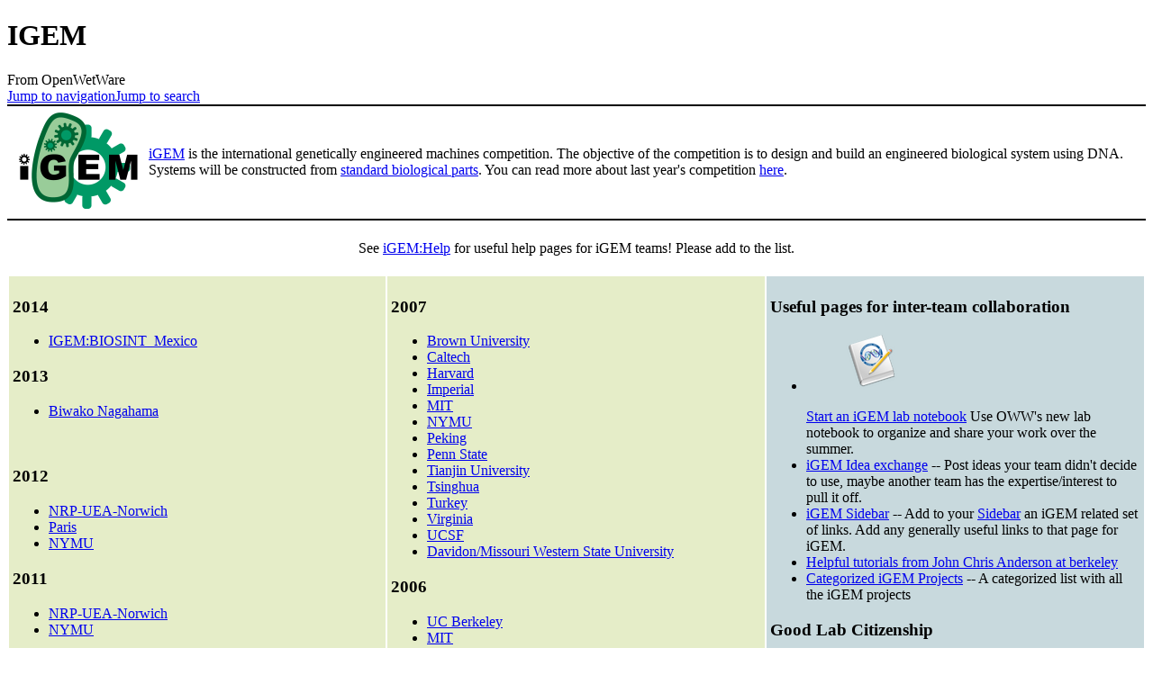

--- FILE ---
content_type: text/html; charset=UTF-8
request_url: https://openwetware.org/wiki/IGEM
body_size: 8847
content:
<!DOCTYPE html>
<html class="client-nojs" lang="en" dir="ltr">
<head>
<meta charset="UTF-8">
<title>IGEM - OpenWetWare</title>
<script>document.documentElement.className="client-js";RLCONF={"wgBreakFrames":true,"wgSeparatorTransformTable":["",""],"wgDigitTransformTable":["",""],"wgDefaultDateFormat":"dmy","wgMonthNames":["","January","February","March","April","May","June","July","August","September","October","November","December"],"wgRequestId":"c3603a516048c27869f0e143","wgCanonicalNamespace":"","wgCanonicalSpecialPageName":false,"wgNamespaceNumber":0,"wgPageName":"IGEM","wgTitle":"IGEM","wgCurRevisionId":839027,"wgRevisionId":839027,"wgArticleId":2850,"wgIsArticle":true,"wgIsRedirect":false,"wgAction":"view","wgUserName":null,"wgUserGroups":["*"],"wgCategories":[],"wgPageViewLanguage":"en","wgPageContentLanguage":"en","wgPageContentModel":"wikitext","wgRelevantPageName":"IGEM","wgRelevantArticleId":2850,"wgIsProbablyEditable":false,"wgRelevantPageIsProbablyEditable":false,"wgRestrictionEdit":[],"wgRestrictionMove":[],"wgCiteReferencePreviewsActive":true,"wgMFDisplayWikibaseDescriptions":{"search":false,"watchlist":false,"tagline":false},"wgSmjUseCdn":true,"wgSmjUseChem":true,"wgSmjDisplayMath":[],"wgSmjExtraInlineMath":[],"wgSmjScale":1,"wgSmjEnableMenu":true,"wgSmjDisplayAlign":"left"};
RLSTATE={"site.styles":"ready","user.styles":"ready","user":"ready","user.options":"loading","mediawiki.interface.helpers.styles":"ready","mediawiki.special.changeslist.legend":"ready","mediawiki.special.changeslist":"ready","mediawiki.special.changeslist.enhanced":"ready","mediawiki.interface.helpers.linker.styles":"ready","skins.monobook.styles":"ready","ext.embedVideo.styles":"ready"};RLPAGEMODULES=["ext.SimpleMathJax","mediawiki.special.changeslist.legend.js","ext.smw.styles","smw.entityexaminer","site","mediawiki.page.ready","skins.monobook.scripts","ext.biblioPlus.qtip.config","ext.cookielicker.lick","ext.embedVideo.overlay","ext.smw.purge"];</script>
<script>(RLQ=window.RLQ||[]).push(function(){mw.loader.impl(function(){return["user.options@12s5i",function($,jQuery,require,module){mw.user.tokens.set({"patrolToken":"+\\","watchToken":"+\\","csrfToken":"+\\"});
}];});});</script>
<link rel="stylesheet" href="/mediawiki/load.php?lang=en&amp;modules=ext.embedVideo.styles%7Cmediawiki.interface.helpers.linker.styles%7Cmediawiki.interface.helpers.styles%7Cmediawiki.special.changeslist%7Cmediawiki.special.changeslist.enhanced%2Clegend%7Cskins.monobook.styles&amp;only=styles&amp;skin=monobook">
<script async="" src="/mediawiki/load.php?lang=en&amp;modules=startup&amp;only=scripts&amp;raw=1&amp;skin=monobook"></script>
<style>#mw-indicator-mw-helplink {display:none;}</style>
<meta name="ResourceLoaderDynamicStyles" content="">
<link rel="stylesheet" href="/mediawiki/load.php?lang=en&amp;modules=site.styles&amp;only=styles&amp;skin=monobook">
<meta name="generator" content="MediaWiki 1.44.2">
<meta name="robots" content="max-image-preview:standard">
<meta name="format-detection" content="telephone=no">
<meta name="viewport" content="width=device-width, initial-scale=1.0, user-scalable=yes, minimum-scale=0.25, maximum-scale=5.0">
<link rel="alternate" type="application/rdf+xml" title="IGEM" href="/mediawiki/index.php?title=Special:ExportRDF&amp;xmlmime=rdf">
<link rel="search" type="application/opensearchdescription+xml" href="/mediawiki/rest.php/v1/search" title="OpenWetWare (en)">
<link rel="EditURI" type="application/rsd+xml" href="https://openwetware.org/mediawiki/api.php?action=rsd">
<link rel="license" href="/wiki/Copyright">
<link rel="alternate" type="application/atom+xml" title="OpenWetWare Atom feed" href="/mediawiki/index.php?title=Special:RecentChanges&amp;feed=atom">
<meta name="google-adsense-account" content="ca-pub-5439833974156475" />
<script async src="https://pagead2.googlesyndication.com/pagead/js/adsbygoogle.js?client=ca-pub-5439833974156475" crossorigin="anonymous"></script>
</head>
<body class="mediawiki ltr sitedir-ltr mw-hide-empty-elt ns-0 ns-subject page-IGEM rootpage-IGEM skin-monobook action-view skin--responsive"><div id="globalWrapper">
	<div id="column-content">
		<div id="content" class="mw-body" role="main">
			<a id="top"></a>
			<div id="siteNotice"></div>
			<div class="mw-indicators">
				<div id="mw-indicator-smw-entity-examiner" class="mw-indicator"><div class="smw-entity-examiner smw-indicator-vertical-bar-loader" data-subject="IGEM#0##" data-dir="ltr" data-uselang="" title="Running an examiner in the background"></div></div>
			</div>
			<h1 id="firstHeading" class="firstHeading mw-first-heading"><span class="mw-page-title-main">IGEM</span></h1>
			<div id="bodyContent" class="monobook-body">
				<div id="siteSub">From OpenWetWare</div>
				<div id="contentSub" ><div id="mw-content-subtitle"></div></div>
				
				<div id="jump-to-nav"></div><a href="#column-one" class="mw-jump-link">Jump to navigation</a><a href="#searchInput" class="mw-jump-link">Jump to search</a>
				<!-- start content -->
				<div id="mw-content-text" class="mw-body-content"><div class="mw-content-ltr mw-parser-output" lang="en" dir="ltr"><table style="border-top:2px solid #000000; border-bottom:2px solid #000000;">
<tbody><tr>
<td><span typeof="mw:File"><a href="/wiki/File:Igem-logo-200px.png" class="mw-file-description"><img src="https://oww-files-public.sfo3.cdn.digitaloceanspaces.com/2/26/Igem-logo-200px.png" decoding="async" width="150" height="115" class="mw-file-element" /></a></span>
</td>
<td>
<p><a rel="nofollow" class="external text" href="http://igem.org">iGEM</a> is the international genetically engineered machines competition.  The objective of the competition is to design and build an engineered biological system using DNA.  Systems will be constructed from <a rel="nofollow" class="external text" href="http://partsregistry.org">standard biological parts</a>.  You can read more about last year's competition <a rel="nofollow" class="external text" href="http://2008.igem.org">here</a>.
</p>
</td></tr></tbody></table>
<table cellpadding="4" cellspacing="2" width="100%">

<tbody><tr>
<td class="green3" align="center" colspan="3">
<p>See <a href="/wiki/IGEM:Help" title="IGEM:Help">iGEM:Help</a> for useful help pages for iGEM teams!  Please add to the list.
</p>
</td></tr>
<tr>
<td valign="top" style="background-color:#e5edc8;" width="33%">
<div class="mw-heading mw-heading3"><h3 id="2014">2014</h3></div>
<ul><li><a href="/wiki/IGEM:BIOSINT_Mexico" title="IGEM:BIOSINT Mexico">IGEM:BIOSINT_Mexico</a></li></ul>
<div class="mw-heading mw-heading3"><h3 id="2013">2013</h3></div>
<ul><li><a href="/mediawiki/index.php?title=Biwako_Nagahama&amp;action=edit&amp;redlink=1" class="new" title="Biwako Nagahama (page does not exist)">Biwako Nagahama</a></li></ul>
<p><br />
</p>
<div class="mw-heading mw-heading3"><h3 id="2012">2012</h3></div>
<ul><li><a href="/wiki/NRP-UEA-Norwich_iGEM" title="NRP-UEA-Norwich iGEM"> NRP-UEA-Norwich</a></li>
<li><a href="/wiki/IGEM:Paris_Bettencourt_2012" title="IGEM:Paris Bettencourt 2012"> Paris</a></li>
<li><a href="/wiki/IGEM:NYMU/2012" title="IGEM:NYMU/2012"> NYMU</a></li></ul>
<div class="mw-heading mw-heading3"><h3 id="2011">2011</h3></div>
<ul><li><a href="/wiki/NRP-UEA-Norwich_iGEM" title="NRP-UEA-Norwich iGEM"> NRP-UEA-Norwich</a></li>
<li><a href="/wiki/IGEM:NYMU/2011" title="IGEM:NYMU/2011">NYMU</a></li></ul>
<div class="mw-heading mw-heading3"><h3 id="2010">2010</h3></div>
<ul><li><a href="/wiki/IGEM:Groningen" title="IGEM:Groningen"> Groningen</a></li>
<li><a href="/wiki/IGEM:Harvard/2010" title="IGEM:Harvard/2010"> Harvard</a></li>
<li><a href="/wiki/IGEM:Imperial/2010" title="IGEM:Imperial/2010"> Imperial</a></li>
<li><a href="/wiki/IGEM:Kyoto/2010/home" class="mw-redirect" title="IGEM:Kyoto/2010/home"> Kyoto University</a></li>
<li><a href="/wiki/IGEM:LCG-UNAM-Mexico/2010" title="IGEM:LCG-UNAM-Mexico/2010"> UNAM Genomics Mexico</a></li>
<li><a href="/wiki/IGEM:Stanford/2010" title="IGEM:Stanford/2010"> Stanford</a></li>
<li><a href="/wiki/IGEM:The_Citadel" title="IGEM:The Citadel"> The Citadel</a></li>
<li><a href="/wiki/IGEM:UIUC/Software/2010" title="IGEM:UIUC/Software/2010"> UIUC Software</a></li>
<li><a href="/wiki/IGEM:USTC" title="IGEM:USTC"> USTC</a></li>
<li><a href="/wiki/IGEM:USTC_Software" title="IGEM:USTC Software"> USTC Software</a></li>
<li><a href="/wiki/IGEM:Berkeley/2010" title="IGEM:Berkeley/2010"> UC Berkeley</a></li>
<li><a href="/wiki/IGEM:Metu_Turkey_Software/2010" title="IGEM:Metu Turkey Software/2010"> METU</a></li>
<li><a href="/wiki/IGEM:NYMU/2010" title="IGEM:NYMU/2010">NYMU</a></li></ul>
<div class="mw-heading mw-heading3"><h3 id="2009">2009</h3></div>
<ul><li><a href="/wiki/IGEM:Groningen" title="IGEM:Groningen"> Groningen</a></li>
<li><a rel="nofollow" class="external text" href="http://2009.igem.org/Team:LCG-UNAM-Mexico">LCG-UNAM-Mexico</a></li>
<li><a href="/wiki/IGEM:Harvard/2009" title="IGEM:Harvard/2009"> Harvard</a></li>
<li><a href="/wiki/IGEM:NYMU/2009" title="IGEM:NYMU/2009">National Yang Ming University</a></li></ul>
<div class="mw-heading mw-heading3"><h3 id="2008">2008</h3></div>
<ul><li><a href="/wiki/IGEM:Brown/2008" title="IGEM:Brown/2008"> Brown University</a></li>
<li><a href="/wiki/IGEM:Caltech/2008" title="IGEM:Caltech/2008">Caltech</a></li>
<li><a href="/wiki/IGEM:Cambridge/2008" title="IGEM:Cambridge/2008">Cambridge</a></li>
<li><a href="/wiki/IGEM:Chiba/2008" title="IGEM:Chiba/2008">Chiba University</a></li>
<li><a href="/wiki/IGEM:Groningen" title="IGEM:Groningen"> Groningen</a></li>
<li><a href="/wiki/IGEM:Harvard/2008" title="IGEM:Harvard/2008">Harvard</a></li>
<li><a href="/wiki/IGEM:HKUSTers/2008" class="mw-redirect" title="IGEM:HKUSTers/2008">HKUSTers</a></li>
<li><a href="/wiki/IGEM:IMPERIAL/2008" class="mw-redirect" title="IGEM:IMPERIAL/2008">Imperial College London</a></li>
<li><a href="/wiki/IGEM:JohnsHopkins/2008" title="IGEM:JohnsHopkins/2008">Johns Hopkins University</a></li>
<li><a href="/wiki/IGEM:Kyoto/2008" title="IGEM:Kyoto/2008"> Kyoto University</a></li>
<li><a href="/wiki/IGEM:Melbourne/2008" title="IGEM:Melbourne/2008"> Melbourne </a></li>
<li><a href="/wiki/IGEM:UNAM/2008" title="IGEM:UNAM/2008"> Mexico UNAM-IPN</a></li>
<li><a rel="nofollow" class="external text" href="http://2008.igem.org/Team:Michigan">Michigan</a></li>
<li><a href="/wiki/IGEM:MIT/2008" title="IGEM:MIT/2008">MIT</a></li>
<li><a href="/wiki/IGEM:NYMU/2008" title="IGEM:NYMU/2008">National Yang Ming University</a></li>
<li><a href="/wiki/IGEM:NTU/2008" title="IGEM:NTU/2008">Nanyang Technological University</a></li>
<li><a href="/wiki/IGEM:NCL/2008" title="IGEM:NCL/2008">Newcastle University</a></li>
<li><a href="/wiki/IGEM:Peking_University/2008" title="IGEM:Peking University/2008">Peking University</a></li>
<li><a href="/wiki/IGEM:PennState/2008" title="IGEM:PennState/2008">Penn State</a></li>
<li><a href="/wiki/IGEM:Purdue/2008" title="IGEM:Purdue/2008">Purdue</a></li>
<li><a href="/wiki/IGEM:TUDelft/2008" title="IGEM:TUDelft/2008">TU Delft</a></li>
<li><a href="/mediawiki/index.php?title=IGEM:Berkeley/2008&amp;action=edit&amp;redlink=1" class="new" title="IGEM:Berkeley/2008 (page does not exist)">UC Berkeley</a></li>
<li><a href="/wiki/IGEM:Hawaii/2008" title="IGEM:Hawaii/2008">University of Hawaii</a></li>
<li><a href="/wiki/IGEM:UW" title="IGEM:UW">University of Warsaw</a></li>
<li><a href="/wiki/IGEM:Washington/2008" title="IGEM:Washington/2008">University of Washington</a></li>
<li><a href="/wiki/IGEM:Valencia/2008" title="IGEM:Valencia/2008"> Valencia</a></li>
<li><a href="/wiki/IGEM:VGEM/2008" title="IGEM:VGEM/2008"> Virginia</a></li>
<li><a href="/wiki/IGEM:Tsinghua/2008" title="IGEM:Tsinghua/2008"> Tsinghua</a></li>
<li><a href="/wiki/IGEM:Cornell/2008" title="IGEM:Cornell/2008"> Cornell University</a></li></ul>
</td>
<td valign="top" style="background-color:#e5edc8;" width="33%">
<div class="mw-heading mw-heading3"><h3 id="2007">2007</h3></div>
<ul><li><a href="/wiki/IGEM:Brown/2007" title="IGEM:Brown/2007"> Brown University</a></li>
<li><a href="/wiki/IGEM:Caltech/2007" title="IGEM:Caltech/2007"> Caltech</a></li>
<li><a href="/wiki/IGEM:Harvard/2007" title="IGEM:Harvard/2007">Harvard</a></li>
<li><a href="/wiki/IGEM:IMPERIAL/2007" title="IGEM:IMPERIAL/2007">Imperial</a></li>
<li><a href="/wiki/IGEM:MIT/2007" title="IGEM:MIT/2007"> MIT</a></li>
<li><a href="/wiki/IGEM:NYMU/2007" title="IGEM:NYMU/2007"> NYMU</a></li>
<li><a href="/wiki/IGEM:Peking/2007" title="IGEM:Peking/2007"> Peking </a></li>
<li><a href="/wiki/IGEM:PennState/2007" title="IGEM:PennState/2007"> Penn State</a></li>
<li><a href="/wiki/IGEM:Tianjin/2007" title="IGEM:Tianjin/2007"> Tianjin University</a></li>
<li><a href="/wiki/IGEM:Tsinghua/2007" title="IGEM:Tsinghua/2007"> Tsinghua</a></li>
<li><a href="/wiki/IGEM:Turkey/2007" title="IGEM:Turkey/2007"> Turkey</a></li>
<li><a href="/wiki/IGEM:VGEM/2007" title="IGEM:VGEM/2007"> Virginia</a></li>
<li><a href="/wiki/IGEM:UCSF/2007" title="IGEM:UCSF/2007"> UCSF</a></li>
<li><a href="/wiki/Davidson:Research" title="Davidson:Research"> Davidon/Missouri Western State University </a></li></ul>
<div class="mw-heading mw-heading3"><h3 id="2006">2006</h3></div>
<ul><li><a href="/wiki/IGEM:UC_Berkeley/2006" title="IGEM:UC Berkeley/2006">UC Berkeley</a></li>
<li><a href="/wiki/IGEM:MIT/2006" title="IGEM:MIT/2006">MIT</a></li>
<li><a href="/wiki/IGEM:Harvard/2006" title="IGEM:Harvard/2006">Harvard</a></li>
<li><a href="/wiki/IGEM:PennState/2006" title="IGEM:PennState/2006">Penn State</a></li>
<li><a href="/wiki/IGEM:IMPERIAL/2006" title="IGEM:IMPERIAL/2006">Imperial</a></li></ul>
</td>
<td valign="top" style="background-color:#c8d9dd;" width="33%">
<div class="mw-heading mw-heading3"><h3 id="Useful_pages_for_inter-team_collaboration">Useful pages for inter-team collaboration</h3></div>
<ul><li><figure class="mw-halign-left" typeof="mw:File"><a href="/wiki/File:Owwnotebook_icon.png" class="mw-file-description"><img src="https://oww-files-thumb.sfo3.cdn.digitaloceanspaces.com/f/f8/Owwnotebook_icon.png/64px-Owwnotebook_icon.png" decoding="async" width="64" height="64" class="mw-file-element" srcset="https://oww-files-thumb.sfo3.cdn.digitaloceanspaces.com/f/f8/Owwnotebook_icon.png/96px-Owwnotebook_icon.png 1.5x, https://oww-files-public.sfo3.cdn.digitaloceanspaces.com/f/f8/Owwnotebook_icon.png 2x" /></a><figcaption></figcaption></figure> <a href="/wiki/IGEM:Instructions_on_starting_a_lab_notebook" class="mw-redirect" title="IGEM:Instructions on starting a lab notebook"> Start an iGEM lab notebook</a>  Use OWW's new lab notebook to organize and share your work over the summer.</li>
<li><a href="/wiki/IGEM:Idea_exchange" title="IGEM:Idea exchange">iGEM Idea exchange</a> -- Post ideas your team didn't decide to use, maybe another team has the expertise/interest to pull it off.</li>
<li><a href="/wiki/Sidebar:iGEM" title="Sidebar:iGEM"> iGEM Sidebar</a> -- Add to your <a href="/wiki/Sidebar" title="Sidebar">Sidebar</a> an iGEM related set of links. Add any generally useful links to that page for iGEM.</li>
<li><a href="/wiki/Arking:JCAOligoTutorialHome" title="Arking:JCAOligoTutorialHome">Helpful tutorials from John Chris Anderson at berkeley</a></li>
<li><a href="/wiki/IGEM:Projects_categorized" title="IGEM:Projects categorized"> Categorized iGEM Projects</a> -- A categorized list with all the iGEM projects</li></ul>
<div class="mw-heading mw-heading3"><h3 id="Good_Lab_Citizenship">Good Lab Citizenship</h3></div>
<ul><li>Go over the <a href="/wiki/DOs_and_DONTs_of_Good_Lab_Citizenship" title="DOs and DONTs of Good Lab Citizenship">Do's and Dont's of Good Lab Citizenship</a></li>
<li>Go over the <a href="/wiki/How_safe_is_safe_enough:_towards_best_pratices_of_synthetic_biology" title="How safe is safe enough: towards best pratices of synthetic biology">How safe is safe enough: towards best pratices of synthetic biology</a></li></ul>
</td></tr>
<tr>
<td colspan="3" class="green3">
<div class="mw-heading mw-heading3"><h3 id="Wiki_tips">Wiki tips</h3></div>
<ol><li>To easily add a link to a part's Registry page, use the <code>&lt;bbpart&gt;&lt;/bbpart&gt;</code> tags.  For instance, <code>&lt;bbpart&gt;BBa_R0011&lt;/bbpart&gt;</code> gives &lt;bbpart&gt;BBa_R0011&lt;/bbpart&gt;.</li></ol>
</td></tr>
<tr>
<td colspan="3" style="background-color:#EEEEEE;">
<div class="mw-heading mw-heading3"><h3 id="History">History</h3></div>
<ul><li><a rel="nofollow" class="external text" href="http://2009.igem.org/Main_Page">iGEM 2009</a></li>
<li><a rel="nofollow" class="external text" href="http://2008.igem.org/Main_Page">iGEM 2008</a></li>
<li><a rel="nofollow" class="external text" href="http://parts.mit.edu/igem07/index.php/Main_Page">iGEM 2007</a></li>
<li><a rel="nofollow" class="external text" href="http://parts2.mit.edu/wiki/index.php/Main_Page">iGEM 2006</a></li>
<li><a rel="nofollow" class="external text" href="http://parts2.mit.edu/wiki/index.php/Igem_2005">iGEM 2005</a></li>
<li><a rel="nofollow" class="external text" href="http://parts.mit.edu/r/parts/htdocs/SBC04/index.cgi">2004 Synthetic Biology Competition</a></li>
<li><a rel="nofollow" class="external text" href="http://parts2.mit.edu/projects/index.cgi">MIT IAP 2003 and IAP 2004 projects</a></li></ul>
</td></tr></tbody></table>
<table style="border-top:2px solid #CCCCCC; border-bottom:2px solid #CCCCCC;">
<tbody><tr>
<td>
===IGEM recent changes===<div class="mw-changeslist" aria-live="polite"><details class="mw-changeslist-legend" open=""><summary><strong>List of abbreviations:</strong></summary><dl>
<dt class="newpage">N</dt>
<dd class="mw-changeslist-legend-newpage">This edit created a new page (also see <a href="/wiki/Special:NewPages" title="Special:NewPages">list of new pages</a>)</dd>
<dt class="minoredit">m</dt>
<dd class="mw-changeslist-legend-minor">This is a minor edit</dd>
<dt class="botedit">b</dt>
<dd class="mw-changeslist-legend-bot">This edit was performed by a bot</dd>
<dt class="mw-plusminus-pos">(±123)</dt>
<dd class="mw-changeslist-legend-plusminus">The page size changed by this number of bytes</dd>
</dl>
</details><h4>15 January 2026</h4>
<div><table data-mw-revid="1117667" data-mw-ts="20260115223714" class="mw-changeslist-line mw-changeslist-edit mw-changeslist-ns0-Hu mw-changeslist-line-not-watched mw-changeslist-ns-0 mw-changeslist-ns-subject mw-changeslist-user-experienced mw-changeslist-others mw-changeslist-human mw-changeslist-major mw-changeslist-last mw-changeslist-src-mw-edit mw-enhanced-rc"><tbody><tr><td><div class="mw-rcfilters-ui-highlights"><div class="mw-rcfilters-ui-highlights-color-none" data-color="none"></div><div class="mw-rcfilters-ui-highlights-color-c1" data-color="c1"></div><div class="mw-rcfilters-ui-highlights-color-c2" data-color="c2"></div><div class="mw-rcfilters-ui-highlights-color-c3" data-color="c3"></div><div class="mw-rcfilters-ui-highlights-color-c4" data-color="c4"></div><div class="mw-rcfilters-ui-highlights-color-c5" data-color="c5"></div></div></td><td><span class="mw-enhancedchanges-arrow-space"></span></td><td class="mw-changeslist-line-prefix"></td><td class="mw-enhanced-rc" colspan="2">&#160;&#160;&#160;&#160;&#160;22:37&#160;</td><td class="mw-changeslist-line-inner" data-target-page="Hu"><span class="mw-changeslist-line-inner-articleLink"> <span class="mw-title"><bdi dir="ltr"><a href="/wiki/Hu" class="mw-changeslist-title" title="Hu">Hu</a></bdi></span></span><span class="mw-changeslist-line-inner-historyLink"> <span class="mw-changeslist-links"><span><a class="mw-changeslist-diff" href="/mediawiki/index.php?title=Hu&amp;curid=206797&amp;diff=1117667&amp;oldid=1117666">diff</a></span><span><a href="/mediawiki/index.php?title=Hu&amp;curid=206797&amp;action=history" class="mw-changeslist-history" title="Hu">hist</a></span></span></span><span class="mw-changeslist-line-inner-separatorAfterLinks"> <span class="mw-changeslist-separator"></span> </span><span class="mw-changeslist-line-inner-characterDiff"><span dir="ltr" class="mw-plusminus-pos mw-diff-bytes" title="21,901 bytes after change">+110</span></span><span class="mw-changeslist-line-inner-separatorAftercharacterDiff"> <span class="mw-changeslist-separator"></span> </span><span class="mw-changeslist-line-inner-userLink"><a href="/wiki/User:Hugangqing" class="mw-userlink" title="User:Hugangqing"><bdi>Hugangqing</bdi></a></span><span class="mw-changeslist-line-inner-userTalkLink"> <span class="mw-usertoollinks mw-changeslist-links"><span><a href="/mediawiki/index.php?title=User_talk:Hugangqing&amp;action=edit&amp;redlink=1" class="mw-usertoollinks-talk new" title="User talk:Hugangqing (page does not exist)">talk</a></span> <span><a href="/wiki/Special:Contributions/Hugangqing" class="mw-usertoollinks-contribs" title="Special:Contributions/Hugangqing">contribs</a></span></span></span><span class="mw-changeslist-line-inner-comment"></span><span class="mw-changeslist-line-inner-rollback"></span><span class="mw-changeslist-line-inner-tags"></span><span class="mw-changeslist-line-inner-watchingUsers"></span></td></tr></tbody></table>
</div><h4>14 January 2026</h4>
<div><table data-mw-revid="1117666" data-mw-ts="20260114182349" class="mw-changeslist-line mw-changeslist-edit mw-changeslist-ns0-Hu mw-changeslist-line-not-watched mw-changeslist-ns-0 mw-changeslist-ns-subject mw-changeslist-user-experienced mw-changeslist-others mw-changeslist-human mw-changeslist-major mw-changeslist-previous mw-changeslist-src-mw-edit mw-enhanced-rc"><tbody><tr><td><div class="mw-rcfilters-ui-highlights"><div class="mw-rcfilters-ui-highlights-color-none" data-color="none"></div><div class="mw-rcfilters-ui-highlights-color-c1" data-color="c1"></div><div class="mw-rcfilters-ui-highlights-color-c2" data-color="c2"></div><div class="mw-rcfilters-ui-highlights-color-c3" data-color="c3"></div><div class="mw-rcfilters-ui-highlights-color-c4" data-color="c4"></div><div class="mw-rcfilters-ui-highlights-color-c5" data-color="c5"></div></div></td><td><span class="mw-enhancedchanges-arrow-space"></span></td><td class="mw-changeslist-line-prefix"></td><td class="mw-enhanced-rc" colspan="2">&#160;&#160;&#160;&#160;&#160;18:23&#160;</td><td class="mw-changeslist-line-inner" data-target-page="Hu"><span class="mw-changeslist-line-inner-articleLink"> <span class="mw-title"><bdi dir="ltr"><a href="/wiki/Hu" class="mw-changeslist-title" title="Hu">Hu</a></bdi></span></span><span class="mw-changeslist-line-inner-historyLink"> <span class="mw-changeslist-links"><span><a class="mw-changeslist-diff" href="/mediawiki/index.php?title=Hu&amp;curid=206797&amp;diff=1117666&amp;oldid=1117642">diff</a></span><span><a href="/mediawiki/index.php?title=Hu&amp;curid=206797&amp;action=history" class="mw-changeslist-history" title="Hu">hist</a></span></span></span><span class="mw-changeslist-line-inner-separatorAfterLinks"> <span class="mw-changeslist-separator"></span> </span><span class="mw-changeslist-line-inner-characterDiff"><span dir="ltr" class="mw-plusminus-pos mw-diff-bytes" title="21,791 bytes after change">+139</span></span><span class="mw-changeslist-line-inner-separatorAftercharacterDiff"> <span class="mw-changeslist-separator"></span> </span><span class="mw-changeslist-line-inner-userLink"><a href="/wiki/User:Hugangqing" class="mw-userlink" title="User:Hugangqing"><bdi>Hugangqing</bdi></a></span><span class="mw-changeslist-line-inner-userTalkLink"> <span class="mw-usertoollinks mw-changeslist-links"><span><a href="/mediawiki/index.php?title=User_talk:Hugangqing&amp;action=edit&amp;redlink=1" class="mw-usertoollinks-talk new" title="User talk:Hugangqing (page does not exist)">talk</a></span> <span><a href="/wiki/Special:Contributions/Hugangqing" class="mw-usertoollinks-contribs" title="Special:Contributions/Hugangqing">contribs</a></span></span></span><span class="mw-changeslist-line-inner-comment"></span><span class="mw-changeslist-line-inner-rollback"></span><span class="mw-changeslist-line-inner-tags"></span><span class="mw-changeslist-line-inner-watchingUsers"></span></td></tr></tbody></table>
</div></div>
</td></tr></tbody></table>
<p><br />
</p><p>&lt;startFeed /&gt;
</p>
<!-- 
NewPP limit report
Cached time: 20260116144320
Cache expiry: 300
Reduced expiry: true
Complications: [no‐toc]
[SMW] In‐text annotation parser time: 0.003 seconds
CPU time usage: 0.214 seconds
Real time usage: 0.232 seconds
Preprocessor visited node count: 131/1000000
Post‐expand include size: 26/2097152 bytes
Template argument size: 0/2097152 bytes
Highest expansion depth: 2/100
Expensive parser function count: 1/100
Unstrip recursion depth: 0/20
Unstrip post‐expand size: 6653/5000000 bytes
-->
<!--
Transclusion expansion time report (%,ms,calls,template)
100.00%   49.906      1 Special:Recentchanges/b=IGEM:&amp;limit=50
100.00%   49.906      1 -total
-->

<!-- Saved in parser cache with key owwdb:pcache:2850:|%23|:idhash:canonical and timestamp 20260116144320 and revision id 839027. Rendering was triggered because: page-view
 -->
</div>
<div class="printfooter" data-nosnippet="">Retrieved from "<a dir="ltr" href="https://openwetware.org/mediawiki/index.php?title=IGEM&amp;oldid=839027">https://openwetware.org/mediawiki/index.php?title=IGEM&amp;oldid=839027</a>"</div></div>
				<div id="catlinks" class="catlinks catlinks-allhidden" data-mw="interface"></div>
				<!-- end content -->
				<div class="visualClear"></div>
			</div>
		</div>
		<div class="visualClear"></div>
	</div>
	<div id="column-one" >
		<h2>Navigation menu</h2>
		<div role="navigation" class="portlet" id="p-cactions" aria-labelledby="p-cactions-label">
			<h3 id="p-cactions-label" >Page actions</h3>
			<div class="pBody">
				<ul >
				<li id="ca-nstab-main" class="selected mw-list-item"><a href="/wiki/IGEM" title="View the content page [c]" accesskey="c">Page</a></li><li id="ca-talk" class="new mw-list-item"><a href="/mediawiki/index.php?title=Talk:IGEM&amp;action=edit&amp;redlink=1" rel="discussion" class="new" title="Discussion about the content page (page does not exist) [t]" accesskey="t">Talk</a></li><li id="ca-view" class="selected mw-list-item"><a href="/wiki/IGEM">Read</a></li><li id="ca-viewsource" class="mw-list-item"><a href="/mediawiki/index.php?title=IGEM&amp;action=edit" title="This page is protected.&#10;You can view its source [e]" accesskey="e">View source</a></li><li id="ca-history" class="mw-list-item"><a href="/mediawiki/index.php?title=IGEM&amp;action=history" title="Past revisions of this page [h]" accesskey="h">History</a></li><li id="ca-purge" class="is-disabled mw-list-item"><a href="/mediawiki/index.php?title=IGEM&amp;action=purge">Refresh</a></li>
				
				</ul>
			</div>
		</div>
		
<div role="navigation" class="portlet mw-portlet mw-portlet-cactions-mobile"
	id="p-cactions-mobile" aria-labelledby="p-cactions-mobile-label">
	<h3 id="p-cactions-mobile-label" >Page actions</h3>
	<div class="pBody">
		<ul ><li id="main-mobile" class="selected mw-list-item"><a href="/wiki/IGEM" title="Page">Page</a></li><li id="talk-mobile" class="new mw-list-item"><a href="/mediawiki/index.php?title=Talk:IGEM&amp;action=edit&amp;redlink=1" title=" (page does not exist)" class="new">Talk</a></li><li id="ca-more" class="mw-list-item"><a href="#p-cactions">More</a></li><li id="ca-tools" class="mw-list-item"><a href="#p-tb" title="Tools">Tools</a></li></ul>
		
	</div>
</div>

		<div role="navigation" class="portlet" id="p-personal" aria-labelledby="p-personal-label">
			<h3 id="p-personal-label" >Personal tools</h3>
			<div class="pBody">
				<ul >
				<li id="pt-login" class="mw-list-item"><a href="/mediawiki/index.php?title=Special:UserLogin&amp;returnto=IGEM" title="You are encouraged to log in; however, it is not mandatory [o]" accesskey="o">Log in</a></li><li id="pt-createaccount" class="mw-list-item"><a href="/wiki/Special:RequestAccount" title="You are encouraged to create an account and log in; however, it is not mandatory">Request account</a></li>
				</ul>
			</div>
		</div>
		<div class="portlet" id="p-logo" role="banner">
			<a href="/wiki/Main_Page" class="mw-wiki-logo"></a>
		</div>
		<div id="sidebar">
		
<div role="navigation" class="portlet mw-portlet mw-portlet-navigation"
	id="p-navigation" aria-labelledby="p-navigation-label">
	<h3 id="p-navigation-label" >Navigation</h3>
	<div class="pBody">
		<ul ><li id="n-mainpage" class="mw-list-item"><a href="/wiki/Main_Page" title="Visit the main page [z]" accesskey="z">Main Page</a></li><li id="n-recentchanges" class="mw-list-item"><a href="/wiki/Special:RecentChanges" title="A list of recent changes in the wiki [r]" accesskey="r">Recent changes</a></li><li id="n-help" class="mw-list-item"><a href="https://www.mediawiki.org/wiki/Special:MyLanguage/Help:Contents" title="The place to find out">Help</a></li><li id="n-contactoww" class="mw-list-item"><a href="/wiki/OpenWetWare:Contact">Contact OWW</a></li><li id="n-ocnotebook" class="mw-list-item"><a href="/wiki/Special:NewNotebook">Add a Lab Notebook</a></li><li id="n-specialpages" class="mw-list-item"><a href="/wiki/Special:SpecialPages">Special pages</a></li></ul>
		
	</div>
</div>

		<div role="search" class="portlet" id="p-search">
			<h3 id="p-search-label" ><label for="searchInput">Search</label></h3>
			<div class="pBody" id="searchBody">
				<form action="/mediawiki/index.php" id="searchform"><input type="hidden" value="Special:Search" name="title"><input type="search" name="search" placeholder="Search OpenWetWare" aria-label="Search OpenWetWare" autocapitalize="sentences" spellcheck="false" title="Search OpenWetWare [f]" accesskey="f" id="searchInput"><input type="submit" name="go" value="Go" title="Go to a page with this exact name if it exists" class="searchButton" id="searchButton"> <input type="submit" name="fulltext" value="Search" title="Search the pages for this text" class="searchButton mw-fallbackSearchButton" id="mw-searchButton"></form>
			</div>
		</div>
		
<div role="navigation" class="portlet mw-portlet mw-portlet-research"
	id="p-research" aria-labelledby="p-research-label">
	<h3 id="p-research-label" >research</h3>
	<div class="pBody">
		<ul ><li id="n-Materials" class="mw-list-item"><a href="/wiki/Materials">Materials</a></li><li id="n-Protocols" class="mw-list-item"><a href="/wiki/Protocols">Protocols</a></li><li id="n-Resources" class="mw-list-item"><a href="/wiki/Resources">Resources</a></li></ul>
		
	</div>
</div>

<div role="navigation" class="portlet mw-portlet mw-portlet-tb"
	id="p-tb" aria-labelledby="p-tb-label">
	<h3 id="p-tb-label" >Tools</h3>
	<div class="pBody">
		<ul ><li id="t-whatlinkshere" class="mw-list-item"><a href="/wiki/Special:WhatLinksHere/IGEM" title="A list of all wiki pages that link here [j]" accesskey="j">What links here</a></li><li id="t-recentchangeslinked" class="mw-list-item"><a href="/wiki/Special:RecentChangesLinked/IGEM" rel="nofollow" title="Recent changes in pages linked from this page [k]" accesskey="k">Related changes</a></li><li id="t-print" class="mw-list-item"><a href="javascript:print();" rel="alternate" title="Printable version of this page [p]" accesskey="p">Printable version</a></li><li id="t-permalink" class="mw-list-item"><a href="/mediawiki/index.php?title=IGEM&amp;oldid=839027" title="Permanent link to this revision of this page">Permanent link</a></li><li id="t-info" class="mw-list-item"><a href="/mediawiki/index.php?title=IGEM&amp;action=info" title="More information about this page">Page information</a></li><li id="t-cite" class="mw-list-item"><a href="/mediawiki/index.php?title=Special:CiteThisPage&amp;page=IGEM&amp;id=839027&amp;wpFormIdentifier=titleform" title="Information on how to cite this page">Cite this page</a></li><li id="t-smwbrowselink" class="mw-list-item"><a href="/wiki/Special:Browse/:IGEM" rel="search">Browse properties</a></li></ul>
		
	</div>
</div>

		
		</div>
		<a href="#sidebar" title="Jump to navigation"
			class="menu-toggle" id="sidebar-toggle"></a>
		<a href="#p-personal" title="user tools"
			class="menu-toggle" id="p-personal-toggle"></a>
		<a href="#globalWrapper" title="back to top"
			class="menu-toggle" id="globalWrapper-toggle"></a>
	</div>
	<!-- end of the left (by default at least) column -->
	<div class="visualClear"></div>
	<div id="footer" class="mw-footer" role="contentinfo"
		>
		<div id="f-poweredbyico" class="footer-icons">
			<a href="https://www.mediawiki.org/" class="cdx-button cdx-button--fake-button cdx-button--size-large cdx-button--fake-button--enabled"><picture><source media="(min-width: 500px)" srcset="/mediawiki/resources/assets/poweredby_mediawiki.svg" width="88" height="31"><img src="/mediawiki/resources/assets/mediawiki_compact.svg" alt="Powered by MediaWiki" lang="en" width="25" height="25" loading="lazy"></picture></a>
		</div>
		<div id="f-poweredbysmwico" class="footer-icons">
			<a href="https://www.semantic-mediawiki.org/wiki/Semantic_MediaWiki" class="cdx-button cdx-button--fake-button cdx-button--size-large cdx-button--fake-button--enabled"><img src="/mediawiki/extensions/SemanticMediaWiki/res/smw/assets/logo_footer.svg" alt="Powered by Semantic MediaWiki" class="smw-footer" width="88" height="31" loading="lazy"></a>
		</div>
		<ul id="f-list">
			<li id="lastmod"> This page was last edited on 29 October 2014, at 04:40.</li><li id="copyright">Content is available under <a href="/wiki/Copyright" class="mw-redirect" title="Copyright">GNU FDL or Creative Commons BY-SA</a> unless otherwise noted.</li>
			<li id="about"><a href="/wiki/OpenWetWare:About">About OpenWetWare</a></li><li id="disclaimers"><a href="/wiki/OpenWetWare:General_disclaimer">Disclaimers</a></li><li id="mobileview"><a href="https://openwetware.org/mediawiki/index.php?title=IGEM&amp;mobileaction=toggle_view_mobile" class="noprint stopMobileRedirectToggle">Mobile view</a></li>
		</ul>
	</div>
</div>
<script>(RLQ=window.RLQ||[]).push(function(){mw.config.set({"wgBackendResponseTime":461,"wgPageParseReport":{"smw":{"limitreport-intext-parsertime":0.003},"limitreport":{"cputime":"0.214","walltime":"0.232","ppvisitednodes":{"value":131,"limit":1000000},"postexpandincludesize":{"value":26,"limit":2097152},"templateargumentsize":{"value":0,"limit":2097152},"expansiondepth":{"value":2,"limit":100},"expensivefunctioncount":{"value":1,"limit":100},"unstrip-depth":{"value":0,"limit":20},"unstrip-size":{"value":6653,"limit":5000000},"timingprofile":["100.00%   49.906      1 Special:Recentchanges/b=IGEM:\u0026amp;limit=50","100.00%   49.906      1 -total"]},"cachereport":{"timestamp":"20260116144320","ttl":300,"transientcontent":true}}});});</script>
</body>
</html>

--- FILE ---
content_type: text/html; charset=utf-8
request_url: https://www.google.com/recaptcha/api2/aframe
body_size: 267
content:
<!DOCTYPE HTML><html><head><meta http-equiv="content-type" content="text/html; charset=UTF-8"></head><body><script nonce="QmlxYCRQLvlr2GjS4rPAlw">/** Anti-fraud and anti-abuse applications only. See google.com/recaptcha */ try{var clients={'sodar':'https://pagead2.googlesyndication.com/pagead/sodar?'};window.addEventListener("message",function(a){try{if(a.source===window.parent){var b=JSON.parse(a.data);var c=clients[b['id']];if(c){var d=document.createElement('img');d.src=c+b['params']+'&rc='+(localStorage.getItem("rc::a")?sessionStorage.getItem("rc::b"):"");window.document.body.appendChild(d);sessionStorage.setItem("rc::e",parseInt(sessionStorage.getItem("rc::e")||0)+1);localStorage.setItem("rc::h",'1768574601591');}}}catch(b){}});window.parent.postMessage("_grecaptcha_ready", "*");}catch(b){}</script></body></html>